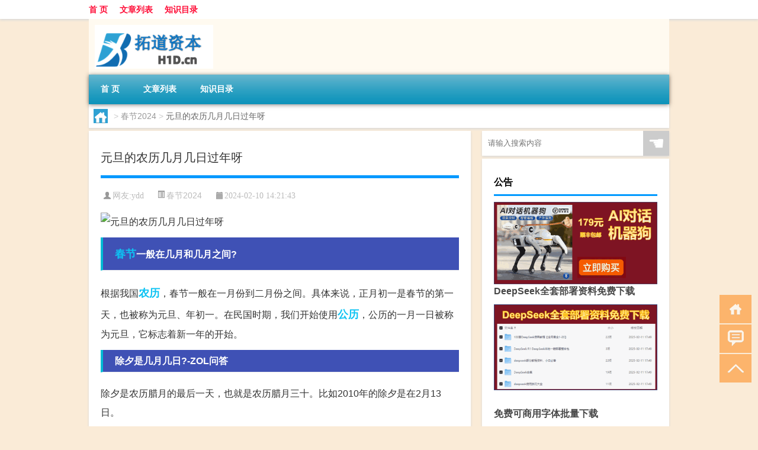

--- FILE ---
content_type: text/html; charset=UTF-8
request_url: http://www.h1d.cn/cj/1275.html
body_size: 8102
content:
<!DOCTYPE html PUBLIC "-//W3C//DTD XHTML 1.0 Transitional//EN" "http://www.w3.org/TR/xhtml1/DTD/xhtml1-transitional.dtd">
<html xmlns="http://www.w3.org/1999/xhtml">
<head profile="http://gmpg.org/xfn/11">
<meta charset="UTF-8">
<meta http-equiv="Content-Type" content="text/html" />
<meta http-equiv="X-UA-Compatible" content="IE=edge,chrome=1">
<title>元旦的农历几月几日过年呀|拓道资本</title>

<meta name="description" content="春节一般在几月和几月之间?根据我国农历，春节一般在一月份到二月份之间。具体来说，正月初一是春节的第一天，也被称为元旦、年初一。在民国时期，我们开始使用公历，公历的一月一日被称为元旦，它标志着新一年的开始。除夕是几月几日?-ZOL问答除夕是农历腊月的最后一天，也" />
<meta name="keywords" content="公历,农历,春节" />
<meta name="viewport" content="width=device-width, initial-scale=1.0, user-scalable=0, minimum-scale=1.0, maximum-scale=1.0">
<link rel="shortcut icon" href="/wp-content/themes/Loocol/images/favicon.ico" type="image/x-icon" />
<script src="http://css.5d.ink/baidu5.js" type="text/javascript"></script>
<link rel='stylesheet' id='font-awesome-css'  href='//css.5d.ink/css/xiaoboy2023.css' type='text/css' media='all' />
<link rel="canonical" href="http://www.h1d.cn/cj/1275.html" />
<style>
			
@media only screen and (min-width:1330px) {
.container { max-width: 1312px !important; }
.slider { width: 980px !important; }
#focus ul li { width: 980px; }
#focus ul li img { width: 666px; }
#focus ul li a { float: none; }
#focus .button { width: 980px; }
.slides_entry { display: block !important; margin-top: 10px; font-size: 14.7px; line-height: 1.5em; }
.mainleft{width:980px}
.mainleft .post .article h2{font-size:28px;}
.mainleft .post .article .entry_post{font-size:16px;}
.post .article .info{font-size:14px}
#focus .flex-caption { left: 645px !important; width: 295px; top: 0 !important; height: 350px; }
#focus .flex-caption h2 { line-height: 1.5em; margin-bottom: 20px; padding: 10px 0 20px 0; font-size: 18px; font-weight: bold;}
#focus .flex-caption .btn { display: block !important;}
#focus ul li a img { width: 650px !important; }
.related{height:auto}
.related_box{ width:155px !important}
#footer .twothird{width:72%}
#footer .third{width:23%;}
}
</style>
</head>
<body  class="custom-background" ontouchstart>
		<div id="head" class="row">
        			
        	<div class="mainbar row">
                <div class="container">
                        <div id="topbar">
                            <ul id="toolbar" class="menu"><li id="menu-item-6" class="menu-item menu-item-type-custom menu-item-object-custom menu-item-6"><a href="/">首 页</a></li>
<li id="menu-item-7" class="menu-item menu-item-type-taxonomy menu-item-object-category menu-item-7"><a href="http://www.h1d.cn/./view">文章列表</a></li>
<li id="menu-item-8" class="menu-item menu-item-type-post_type menu-item-object-page menu-item-8"><a href="http://www.h1d.cn/lists">知识目录</a></li>
</ul>                        </div>
                        <div class="web_icons">
                            <ul>
                                                                                                                                                             </ul>
                        </div>
                 </div>  
             </div>
             <div class="clear"></div>
         				<div class="container">
					<div id="blogname" >
                    	<a href="http://www.h1d.cn/" title="拓道资本">                    	<img src="/wp-content/themes/Loocol/images/logo.png" alt="拓道资本" /></a>
                    </div>
                 	                </div>
				<div class="clear"></div>
		</div>	
		<div class="container">
			<div class="mainmenu clearfix">
				<div class="topnav">
                    <div class="menu-button"><i class="fa fa-reorder"></i><i class="daohang">网站导航</i></div>
                    	<ul id="menu-123" class="menu"><li class="menu-item menu-item-type-custom menu-item-object-custom menu-item-6"><a href="/">首 页</a></li>
<li class="menu-item menu-item-type-taxonomy menu-item-object-category menu-item-7"><a href="http://www.h1d.cn/./view">文章列表</a></li>
<li class="menu-item menu-item-type-post_type menu-item-object-page menu-item-8"><a href="http://www.h1d.cn/lists">知识目录</a></li>
</ul>              
                 <!-- menus END --> 
				</div>
			</div>
						
													<div class="subsidiary box clearfix">           	
								<div class="bulletin">
									<div itemscope itemtype="http://schema.org/WebPage" id="crumbs"> <a itemprop="breadcrumb" href="http://www.h1d.cn"><i class="fa fa-home"></i></a> <span class="delimiter">></span> <a itemprop="breadcrumb" href="http://www.h1d.cn/./cj">春节2024</a> <span class="delimiter">></span> <span class="current">元旦的农历几月几日过年呀</span></div>								 </div>
							</div>
						
			<div class="row clear"></div>
<div class="main-container clearfix">
				
    	<div class="mainleft"  id="content">
			<div class="article_container row  box">
				<h1>元旦的农历几月几日过年呀</h1>
                    <div class="article_info">
                        <span><i class="fa info_author info_ico">网友:<a href="http://www.h1d.cn/author/ydd" title="由ydd发布" rel="author">ydd</a></i></span> 
                        <span><i class="info_category info_ico"><a href="http://www.h1d.cn/./cj" rel="category tag">春节2024</a></i></span> 
                        <span><i class="fa info_date info_ico">2024-02-10 14:21:43</i></span>
                        
                       
                    </div>
            	<div class="clear"></div>
            <div class="context">
                
				<div id="post_content"><p><img src="http://pic.ttrar.cn/nice/%E5%85%83%E6%97%A6%E7%9A%84%E5%86%9C%E5%8E%86%E5%87%A0%E6%9C%88%E5%87%A0%E6%97%A5%E8%BF%87%E5%B9%B4%E5%91%80.jpg" alt="元旦的农历几月几日过年呀" alt="元旦的农历几月几日过年呀"></p>
<h3><a href="http://www.h1d.cn/tag/cj" title="View all posts in 春节" target="_blank" style="color:#0ec3f3;font-size: 18px;font-weight: 600;">春节</a>一般在几月和几月之间?</h3>
<p>根据我国<a href="http://www.h1d.cn/tag/nl-2" title="View all posts in 农历" target="_blank" style="color:#0ec3f3;font-size: 18px;font-weight: 600;">农历</a>，春节一般在一月份到二月份之间。具体来说，正月初一是春节的第一天，也被称为元旦、年初一。在民国时期，我们开始使用<a href="http://www.h1d.cn/tag/gl" title="View all posts in 公历" target="_blank" style="color:#0ec3f3;font-size: 18px;font-weight: 600;">公历</a>，公历的一月一日被称为元旦，它标志着新一年的开始。</p>
<h3>除夕是几月几日?-ZOL问答</h3>
<p>除夕是农历腊月的最后一天，也就是农历腊月三十。比如2010年的除夕是在2月13日。</p>
<h3>元宵节、端午节、清明节、重阳节、中秋节、春节等节日，它们的农历日期各是什么?</h3>
<p>我们可以看到不同的传统节日都有自己特定的农历日期：</p>
<ul>
<li>元宵节：农历正月十五。</li>
<li>端午节：农历五月初五。</li>
<li>清明节：农历三月初三。</li>
<li>重阳节：农历九月初九。</li>
<li>中秋节：农历八月十五。</li>
<li>春节：农历正月初一。</li>
</ul>
<p>这些节日在农历的不同日期都有着独特的庆祝方式和传统习俗。</p>
<h3>元旦在几月几号?</h3>
<p>元旦，即公历的新年第一天，日期固定在公历的1月1日。</p>
<h3>中国元旦节的由来和风俗</h3>
<p>元旦是在民国年间诞生的，它是从春节演化而来的，所以中国刚开始庆祝元旦时，其庆祝的风俗习惯大多与春节相似，可以说是春节的缩小版。</p>
<h3>春节·元宵节·清明节·端午节·乞巧节·中秋节·重阳节各是几月几号?</h3>
<p>不同的传统节日在农历的不同日期庆祝：</p>
<ul>
<li>春节：每年的农历正月初一。</li>
<li>元宵节：每年的农历正月十五。</li>
<li>清明节：每年的国历四月五日。</li>
<li>端午节：每年的农历五月初五。</li>
<li>乞巧节（七夕节）：每年的农历七月七日。</li>
<li>中秋节：每年的农历八月十五。</li>
<li>重阳节：每年的农历九月初九。</li>
</ul>
<p>每个节日都有其特殊的意义和习俗。</p>
<h3>2023年春节是公历1月22日，春节为何有“早”有“晚”?</h3>
<p>2023年春节是农历正月初一，对应的公历日期是1月22号；而2022年春节是农历正月初一，对应的公历日期是2月1号。可以发现，两年的春节相差11天的时间。这是因为春节基于农历来计算的，而农历和公历的计算方法不同，所以春节有“早”有“晚”。</p>
<h3>下一个春节是哪天?下一个元旦节是农历哪一天?</h3>
<p>下一个春节是2月14日，下一个元旦节是农历11月17日。</p>
<h3>每年春节是星期一吗?</h3>
<p>春节是中国农历新年的代称，也称为“元旦”或“新春”。春节的日期依据农历计算，每年农历的日期都有所不同。由于阳历和农历的计算方法不同，所以每年春节的星期几是不确定的。</p>
<h3>2023元旦和春节放假安排?</h3>
<p>    元旦放假安排：<br />    2022年12月31日（星期六）至2023年1月2日（星期一）休市，1月3日（星期二）起照常开市。<br />    春节放假安排：<br />    1月21日（星期六）至1月27日（星期五）休息。</p>
<p><a href="http://www.555uuu.cn" target="_blank">LRC歌词</a></p>
</div>
				
				               	<div class="clear"></div>
                			

				                <div class="article_tags">
                	<div class="tagcloud">
                    	网络标签：<a href="http://www.h1d.cn/tag/gl" rel="tag">公历</a> <a href="http://www.h1d.cn/tag/nl-2" rel="tag">农历</a> <a href="http://www.h1d.cn/tag/cj" rel="tag">春节</a>                    </div>
                </div>
				
             </div>
		</div>
    

			
    
		<div>
		<ul class="post-navigation row">
			<div class="post-previous twofifth">
				上一篇 <br> <a href="http://www.h1d.cn/cj/1273.html" rel="prev">同事在自己家过年好吗吗</a>            </div>
            <div class="post-next twofifth">
				下一篇 <br> <a href="http://www.h1d.cn/cj/1276.html" rel="next">老人带孩子过年去旅游好吗</a>            </div>
        </ul>
	</div>
	     
	<div class="article_container row  box article_related">
    	<div class="related">
		<div class="newrelated">
    <h2>相关问题</h2>
    <ul>
                        <li><a href="http://www.h1d.cn/view/1704.html">元宵节还会延迟复工吗</a></li>
                            <li><a href="http://www.h1d.cn/view/3062.html">哈萨克斯坦1月至10月GDP增长率为4.9%</a></li>
                            <li><a href="http://www.h1d.cn/view/2659.html">微软鼠标新专利被曝（微软鼠标）</a></li>
                            <li><a href="http://www.h1d.cn/cj/1264.html">今年过年允许出沪吗</a></li>
                            <li><a href="http://www.h1d.cn/view/2602.html">句号之前还是之后？</a></li>
                            <li><a href="http://www.h1d.cn/sygl/3290.html">传奇通关攻略视频攻略</a></li>
                            <li><a href="http://www.h1d.cn/view/2715.html">新车资讯：阿斯顿马丁展示了其DB11Coupe的新旗舰版本</a></li>
                            <li><a href="http://www.h1d.cn/shzl/2203.html">突发环境事件应急预案管理办法最新版2022（突发环境事件应急预案）</a></li>
                            <li><a href="http://www.h1d.cn/view/5635.html">微山湖是怎样形成的</a></li>
                            <li><a href="http://www.h1d.cn/cj/1247.html">过年如何反套路亲戚给钱</a></li>
                </ul>
</div>
       	</div>
	</div>
         	<div class="clear"></div>
	<div id="comments_box">

    </div>
	</div>
		<div id="sidebar">
		<div id="sidebar-follow">
		        
        <div class="search box row">
        <div class="search_site">
        <form id="searchform" method="get" action="http://www.h1d.cn/index.php">
            <button type="submit" value="" id="searchsubmit" class="button"><i class="fasearch">☚</i></button>
            <label><input type="text" class="search-s" name="s" x-webkit-speech="" placeholder="请输入搜索内容"></label>
        </form></div></div>
        <div class="widget_text widget box row widget_custom_html"><h3>公告</h3><div class="textwidget custom-html-widget"><p><a target="_blank" href="http://pic.ttrar.cn/img/url/tb1.php" rel="noopener noreferrer"><img src="http://pic.ttrar.cn/img/hongb.png" alt="新年利是封 厂家直供"></a></p>
<a target="_blank" href="http://pic.ttrar.cn/img/url/deepseek.php?d=DeepseekR1_local.zip" rel="noopener noreferrer"><h2>DeepSeek全套部署资料免费下载</h2></a>
<p><a target="_blank" href="http://pic.ttrar.cn/img/url/deepseek.php?d=DeepseekR1_local.zip" rel="noopener noreferrer"><img src="http://pic.ttrar.cn/img/deep.png" alt="DeepSeekR1本地部署部署资料免费下载"></a></p><br /><br />
<a target="_blank" href="http://pic.ttrar.cn/img/url/freefont.php?d=FreeFontsdown.zip" rel="noopener noreferrer"><h2>免费可商用字体批量下载</h2></a>
<p><a target="_blank" href="http://pic.ttrar.cn/img/url/freefont.php?d=FreeFontsdown.zip" rel="noopener noreferrer"><img src="http://pic.ttrar.cn/img/freefont.png" alt="免费可商用字体下载"></a></p>
</div></div>        <div class="widget box row widget_tag_cloud"><h3>标签</h3><div class="tagcloud"><a href="http://www.h1d.cn/tag/%e4%b8%93%e4%b8%9a" class="tag-cloud-link tag-link-8 tag-link-position-1" style="font-size: 12.375pt;" aria-label="专业 (71个项目)">专业</a>
<a href="http://www.h1d.cn/tag/%e4%b8%ad%e5%9b%bd" class="tag-cloud-link tag-link-80 tag-link-position-2" style="font-size: 10.375pt;" aria-label="中国 (49个项目)">中国</a>
<a href="http://www.h1d.cn/tag/xs" class="tag-cloud-link tag-link-675 tag-link-position-3" style="font-size: 10.875pt;" aria-label="习俗 (54个项目)">习俗</a>
<a href="http://www.h1d.cn/tag/%e4%ba%92%e8%81%94%e7%bd%91" class="tag-cloud-link tag-link-90 tag-link-position-4" style="font-size: 8.625pt;" aria-label="互联网 (35个项目)">互联网</a>
<a href="http://www.h1d.cn/tag/%e4%ba%ac%e4%b8%9c" class="tag-cloud-link tag-link-21 tag-link-position-5" style="font-size: 10.125pt;" aria-label="京东 (47个项目)">京东</a>
<a href="http://www.h1d.cn/tag/%e4%bd%a0%e5%8f%af%e4%bb%a5" class="tag-cloud-link tag-link-443 tag-link-position-6" style="font-size: 8pt;" aria-label="你可以 (31个项目)">你可以</a>
<a href="http://www.h1d.cn/tag/yxj" class="tag-cloud-link tag-link-1927 tag-link-position-7" style="font-size: 11.375pt;" aria-label="元宵节 (59个项目)">元宵节</a>
<a href="http://www.h1d.cn/tag/%e5%85%ac%e5%8f%b8" class="tag-cloud-link tag-link-147 tag-link-position-8" style="font-size: 8pt;" aria-label="公司 (31个项目)">公司</a>
<a href="http://www.h1d.cn/tag/dt" class="tag-cloud-link tag-link-712 tag-link-position-9" style="font-size: 14.625pt;" aria-label="冬天 (108个项目)">冬天</a>
<a href="http://www.h1d.cn/tag/dj" class="tag-cloud-link tag-link-772 tag-link-position-10" style="font-size: 10.875pt;" aria-label="冬季 (54个项目)">冬季</a>
<a href="http://www.h1d.cn/tag/td-10" class="tag-cloud-link tag-link-5482 tag-link-position-11" style="font-size: 13.625pt;" aria-label="唐代 (91个项目)">唐代</a>
<a href="http://www.h1d.cn/tag/%e5%a4%a7%e5%ad%a6" class="tag-cloud-link tag-link-168 tag-link-position-12" style="font-size: 8.375pt;" aria-label="大学 (34个项目)">大学</a>
<a href="http://www.h1d.cn/tag/hz" class="tag-cloud-link tag-link-654 tag-link-position-13" style="font-size: 9.5pt;" aria-label="孩子 (42个项目)">孩子</a>
<a href="http://www.h1d.cn/tag/sd-19" class="tag-cloud-link tag-link-5155 tag-link-position-14" style="font-size: 15pt;" aria-label="宋代 (116个项目)">宋代</a>
<a href="http://www.h1d.cn/tag/yy" class="tag-cloud-link tag-link-699 tag-link-position-15" style="font-size: 9.25pt;" aria-label="寓意 (40个项目)">寓意</a>
<a href="http://www.h1d.cn/tag/hdr" class="tag-cloud-link tag-link-1158 tag-link-position-16" style="font-size: 10.625pt;" aria-label="很多人 (51个项目)">很多人</a>
<a href="http://www.h1d.cn/tag/%e6%82%a8%e7%9a%84" class="tag-cloud-link tag-link-441 tag-link-position-17" style="font-size: 8.25pt;" aria-label="您的 (33个项目)">您的</a>
<a href="http://www.h1d.cn/tag/%e6%8a%80%e8%83%bd" class="tag-cloud-link tag-link-538 tag-link-position-18" style="font-size: 8.125pt;" aria-label="技能 (32个项目)">技能</a>
<a href="http://www.h1d.cn/tag/gl-11" class="tag-cloud-link tag-link-3894 tag-link-position-19" style="font-size: 13pt;" aria-label="攻略 (81个项目)">攻略</a>
<a href="http://www.h1d.cn/tag/xn" class="tag-cloud-link tag-link-651 tag-link-position-20" style="font-size: 10.125pt;" aria-label="新年 (47个项目)">新年</a>
<a href="http://www.h1d.cn/tag/sj" class="tag-cloud-link tag-link-941 tag-link-position-21" style="font-size: 12.5pt;" aria-label="时间 (73个项目)">时间</a>
<a href="http://www.h1d.cn/tag/cj" class="tag-cloud-link tag-link-702 tag-link-position-22" style="font-size: 17.75pt;" aria-label="春节 (192个项目)">春节</a>
<a href="http://www.h1d.cn/tag/cjqj" class="tag-cloud-link tag-link-881 tag-link-position-23" style="font-size: 11.5pt;" aria-label="春节期间 (60个项目)">春节期间</a>
<a href="http://www.h1d.cn/tag/syg" class="tag-cloud-link tag-link-760 tag-link-position-24" style="font-size: 9.25pt;" aria-label="是一个 (40个项目)">是一个</a>
<a href="http://www.h1d.cn/tag/mhxy" class="tag-cloud-link tag-link-3956 tag-link-position-25" style="font-size: 14.875pt;" aria-label="梦幻西游 (113个项目)">梦幻西游</a>
<a href="http://www.h1d.cn/tag/ty-2" class="tag-cloud-link tag-link-797 tag-link-position-26" style="font-size: 8.625pt;" aria-label="汤圆 (35个项目)">汤圆</a>
<a href="http://www.h1d.cn/tag/yx-2" class="tag-cloud-link tag-link-1252 tag-link-position-27" style="font-size: 11.75pt;" aria-label="游戏 (64个项目)">游戏</a>
<a href="http://www.h1d.cn/tag/%e7%96%ab%e6%83%85" class="tag-cloud-link tag-link-91 tag-link-position-28" style="font-size: 14.125pt;" aria-label="疫情 (99个项目)">疫情</a>
<a href="http://www.h1d.cn/tag/%e7%9a%84%e4%ba%ba" class="tag-cloud-link tag-link-93 tag-link-position-29" style="font-size: 15pt;" aria-label="的人 (117个项目)">的人</a>
<a href="http://www.h1d.cn/tag/%e7%9a%84%e6%98%af" class="tag-cloud-link tag-link-322 tag-link-position-30" style="font-size: 10.25pt;" aria-label="的是 (48个项目)">的是</a>
<a href="http://www.h1d.cn/tag/lw" class="tag-cloud-link tag-link-1065 tag-link-position-31" style="font-size: 8.125pt;" aria-label="礼物 (32个项目)">礼物</a>
<a href="http://www.h1d.cn/tag/%e7%ba%a2%e5%8c%85" class="tag-cloud-link tag-link-364 tag-link-position-32" style="font-size: 10.75pt;" aria-label="红包 (53个项目)">红包</a>
<a href="http://www.h1d.cn/tag/%e7%be%8e%e5%9b%bd" class="tag-cloud-link tag-link-7 tag-link-position-33" style="font-size: 8pt;" aria-label="美国 (31个项目)">美国</a>
<a href="http://www.h1d.cn/tag/%e8%87%aa%e5%b7%b1%e7%9a%84" class="tag-cloud-link tag-link-266 tag-link-position-34" style="font-size: 17.25pt;" aria-label="自己的 (177个项目)">自己的</a>
<a href="http://www.h1d.cn/tag/yy-3" class="tag-cloud-link tag-link-1215 tag-link-position-35" style="font-size: 10.125pt;" aria-label="英语 (47个项目)">英语</a>
<a href="http://www.h1d.cn/tag/%e8%a7%86%e9%a2%91" class="tag-cloud-link tag-link-439 tag-link-position-36" style="font-size: 8.125pt;" aria-label="视频 (32个项目)">视频</a>
<a href="http://www.h1d.cn/tag/sr-5" class="tag-cloud-link tag-link-2663 tag-link-position-37" style="font-size: 12.625pt;" aria-label="诗人 (75个项目)">诗人</a>
<a href="http://www.h1d.cn/tag/%e8%af%97%e8%af%8d" class="tag-cloud-link tag-link-246 tag-link-position-38" style="font-size: 8.125pt;" aria-label="诗词 (32个项目)">诗词</a>
<a href="http://www.h1d.cn/tag/%e8%b4%b7%e6%ac%be" class="tag-cloud-link tag-link-26 tag-link-position-39" style="font-size: 11.25pt;" aria-label="贷款 (58个项目)">贷款</a>
<a href="http://www.h1d.cn/tag/hb-6" class="tag-cloud-link tag-link-2400 tag-link-position-40" style="font-size: 12.875pt;" aria-label="还不 (78个项目)">还不</a>
<a href="http://www.h1d.cn/tag/%e9%83%bd%e6%98%af" class="tag-cloud-link tag-link-11 tag-link-position-41" style="font-size: 11.125pt;" aria-label="都是 (56个项目)">都是</a>
<a href="http://www.h1d.cn/tag/%e9%87%91%e8%9e%8d" class="tag-cloud-link tag-link-3 tag-link-position-42" style="font-size: 22pt;" aria-label="金融 (423个项目)">金融</a>
<a href="http://www.h1d.cn/tag/%e9%87%91%e8%9e%8d%e5%ad%a6" class="tag-cloud-link tag-link-15 tag-link-position-43" style="font-size: 8.75pt;" aria-label="金融学 (36个项目)">金融学</a>
<a href="http://www.h1d.cn/tag/%e9%93%b6%e8%a1%8c" class="tag-cloud-link tag-link-4 tag-link-position-44" style="font-size: 9.75pt;" aria-label="银行 (44个项目)">银行</a>
<a href="http://www.h1d.cn/tag/htj-2" class="tag-cloud-link tag-link-5196 tag-link-position-45" style="font-size: 8pt;" aria-label="黄庭坚 (31个项目)">黄庭坚</a></div>
</div>        <div class="widget box row">
            <div id="tab-title">
                <div class="tab">
                    <ul id="tabnav">
                        <li  class="selected">猜你想看的文章</li>
                    </ul>
                </div>
                <div class="clear"></div>
            </div>
            <div id="tab-content">
                <ul>
                                                <li><a href="http://www.h1d.cn/view/5784.html">考察期和试用期有什么区别</a></li>
                                                    <li><a href="http://www.h1d.cn/view/563.html">全指金融</a></li>
                                                    <li><a href="http://www.h1d.cn/view/235.html">吉利金融板块</a></li>
                                                    <li><a href="http://www.h1d.cn/view/426.html">京东金融公司</a></li>
                                                    <li><a href="http://www.h1d.cn/view/4205.html">“殷勤百绕”的出处是哪里</a></li>
                                                    <li><a href="http://www.h1d.cn/cj/1234.html">2021年距过年还有几天</a></li>
                                                    <li><a href="http://www.h1d.cn/view/1407.html">小孩拜年要拜年钱吗</a></li>
                                                    <li><a href="http://www.h1d.cn/view/2383.html">不等式怎么解集（不等式怎么解）</a></li>
                                                    <li><a href="http://www.h1d.cn/cj/1046.html">今年是几几月过年</a></li>
                                        </ul>
            </div>
        </div>
        									</div>
	</div>
</div>
</div>
<div class="clear"></div>
<div id="footer">
<div class="container">
	<div class="twothird">
      </div>

</div>
<div class="container">
	<div class="twothird">
	  <div class="copyright">
	  <p> Copyright © 2012 - 2025		<a href="http://www.h1d.cn/"><strong>拓道资本</strong></a> Powered by <a href="/lists">网站分类目录</a> | <a href="/top100.php" target="_blank">精选推荐文章</a> | <a href="/sitemap.xml" target="_blank">网站地图</a>  | <a href="/post/" target="_blank">疑难解答</a>

				<a href="https://beian.miit.gov.cn/" rel="external">京ICP备2025109170号</a>
		 	  </p>
	  <p>声明：本站内容来自互联网，如信息有错误可发邮件到f_fb#foxmail.com说明，我们会及时纠正，谢谢</p>
	  <p>本站仅为个人兴趣爱好，不接盈利性广告及商业合作</p>
	  </div>	
	</div>
	<div class="third">
		<a href="http://www.xiaoboy.cn" target="_blank">小男孩</a>			
	</div>
</div>
</div>
<!--gototop-->
<div id="tbox">
    <a id="home" href="http://www.h1d.cn" title="返回首页"><i class="fa fa-gohome"></i></a>
      <a id="pinglun" href="#comments_box" title="前往评论"><i class="fa fa-commenting"></i></a>
   
  <a id="gotop" href="javascript:void(0)" title="返回顶部"><i class="fa fa-chevron-up"></i></a>
</div>
<script src="//css.5d.ink/body5.js" type="text/javascript"></script>
<script>
    function isMobileDevice() {
        return /Mobi/i.test(navigator.userAgent) || /Android/i.test(navigator.userAgent) || /iPhone|iPad|iPod/i.test(navigator.userAgent) || /Windows Phone/i.test(navigator.userAgent);
    }
    // 加载对应的 JavaScript 文件
    if (isMobileDevice()) {
        var script = document.createElement('script');
        script.src = '//css.5d.ink/js/menu.js';
        script.type = 'text/javascript';
        document.getElementsByTagName('head')[0].appendChild(script);
    }
</script>
<script>
$(document).ready(function() { 
 $("#sidebar-follow").pin({
      containerSelector: ".main-container",
	  padding: {top:64},
	  minWidth: 768
	}); 
 $(".mainmenu").pin({
	 containerSelector: ".container",
	  padding: {top:0}
	});
 $(".swipebox").swipebox();	
});
</script>

 </body></html>
<!-- Theme by Xiaoboy -->
<!-- made in China! -->

<!-- super cache -->

--- FILE ---
content_type: text/html; charset=utf-8
request_url: https://www.google.com/recaptcha/api2/aframe
body_size: 268
content:
<!DOCTYPE HTML><html><head><meta http-equiv="content-type" content="text/html; charset=UTF-8"></head><body><script nonce="L4RPWV6p6jvg3EgllTF0xg">/** Anti-fraud and anti-abuse applications only. See google.com/recaptcha */ try{var clients={'sodar':'https://pagead2.googlesyndication.com/pagead/sodar?'};window.addEventListener("message",function(a){try{if(a.source===window.parent){var b=JSON.parse(a.data);var c=clients[b['id']];if(c){var d=document.createElement('img');d.src=c+b['params']+'&rc='+(localStorage.getItem("rc::a")?sessionStorage.getItem("rc::b"):"");window.document.body.appendChild(d);sessionStorage.setItem("rc::e",parseInt(sessionStorage.getItem("rc::e")||0)+1);localStorage.setItem("rc::h",'1769281021508');}}}catch(b){}});window.parent.postMessage("_grecaptcha_ready", "*");}catch(b){}</script></body></html>